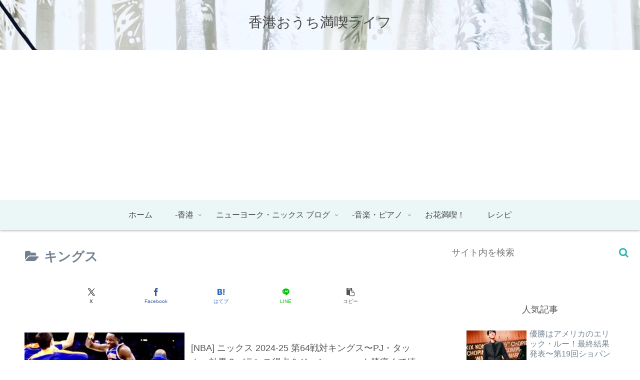

--- FILE ---
content_type: text/html; charset=utf-8
request_url: https://www.google.com/recaptcha/api2/aframe
body_size: 266
content:
<!DOCTYPE HTML><html><head><meta http-equiv="content-type" content="text/html; charset=UTF-8"></head><body><script nonce="8LmoV4o9f8zvhJ9Pj_5Jfg">/** Anti-fraud and anti-abuse applications only. See google.com/recaptcha */ try{var clients={'sodar':'https://pagead2.googlesyndication.com/pagead/sodar?'};window.addEventListener("message",function(a){try{if(a.source===window.parent){var b=JSON.parse(a.data);var c=clients[b['id']];if(c){var d=document.createElement('img');d.src=c+b['params']+'&rc='+(localStorage.getItem("rc::a")?sessionStorage.getItem("rc::b"):"");window.document.body.appendChild(d);sessionStorage.setItem("rc::e",parseInt(sessionStorage.getItem("rc::e")||0)+1);localStorage.setItem("rc::h",'1768785888198');}}}catch(b){}});window.parent.postMessage("_grecaptcha_ready", "*");}catch(b){}</script></body></html>